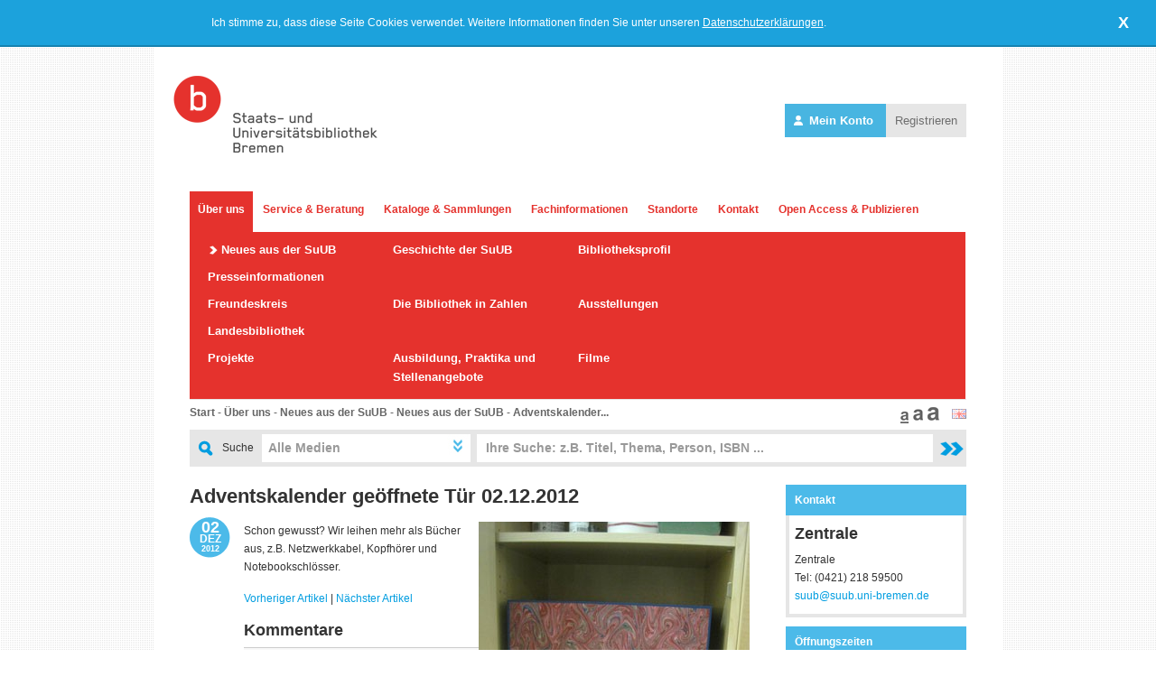

--- FILE ---
content_type: text/html; charset=UTF-8
request_url: https://suub.uni-bremen.de/ueber-uns/neues-aus-der-suub/adventskalender-geoeffnete-tuer-02-12-2012/
body_size: 25279
content:
	<!DOCTYPE html PUBLIC "-//W3C//DTD XHTML 1.0 Transitional//EN" "http://www.w3.org/TR/xhtml1/DTD/xhtml1-transitional.dtd">

<html xmlns="http://www.w3.org/1999/xhtml" lang="de">
    <head>
		<meta http-equiv="Content-Type" content="text/html; charset=utf-8" />
        <title>Adventskalender geöffnete Tür 02.12.2012 | Staats- und Universitätsbibliothek Bremen</title>

		<link href="/favicon.ico" type="image/x-icon" rel="icon"/><link href="/favicon.ico" type="image/x-icon" rel="shortcut icon"/>
		<meta name="description" content="Internetangebot der Staats- und Universitätsbibliothek Bremen, Datenbanken, Elektronische Zeitschriften, Historische digitalisierte Karten"/>
		<meta name="keywords" content="Datenbanken, Elektronische Zeitschriften, Historische digitalisierte Karten, Bücher, Bibliothek, Universität Bremen"/>
        <meta property="og:image" content="https://www.suub.uni-bremen.de/uploads/cms/images/625c383a096fefb8f86ce11c9c84973f.jpg"/>
		<meta http-equiv="cache-control" content="no-cache"/>
		<meta http-equiv="pragma" content="no-cache"/>
        <link title="E-LIB SuUB Bremen - Thematische Suche" type="application/opensearchdescription+xml" rel="search" href="https://suche.suub.uni-bremen.de/opensearch.xml" />
        <link title="E-LIB SuUB Bremen - Zeitschriften" type="application/opensearchdescription+xml" rel="search" href="https://suche.suub.uni-bremen.de/opensearch_zss.xml" />
        <link title="E-LIB SuUB Bremen - Stichwort/Autor" type="application/opensearchdescription+xml" rel="search" href="https://suche.suub.uni-bremen.de/opensearch_sa.xml" />

		
	<link rel="stylesheet" type="text/css" href="/css/print.css" media="print"/>
		<link rel="stylesheet" type="text/css" href="/css/suche/autosuggest_inquisitor.css"/>
		<link rel="stylesheet" type="text/css" href="/css/global.css?v=6"/>		<link rel="stylesheet" type="text/css" href="/css/frontend.css?v=10"/>		<link rel="stylesheet" type="text/css" href="/css/tinyMCE.css"/>
		<link href="/ueber-uns/neues-aus-der-suub/.rss" type="application/rss+xml" rel="alternate" title="Neuigkeiten aus der SuUB"/>
<link href="/ueber-uns/neues-aus-der-suub/rss/1.rss" type="application/rss+xml" rel="alternate" title="Neuigkeiten aus der SuUB - Allgemein"/>
<link href="/ueber-uns/neues-aus-der-suub/rss/2.rss" type="application/rss+xml" rel="alternate" title="Neuigkeiten aus der SuUB - Austellungen"/>
<link href="/ueber-uns/neues-aus-der-suub/rss/12.rss" type="application/rss+xml" rel="alternate" title="Neuigkeiten aus der SuUB - Suchen und Finden"/>
<link href="/ueber-uns/neues-aus-der-suub/rss/6.rss" type="application/rss+xml" rel="alternate" title="Neuigkeiten aus der SuUB - Elektronische Medien"/>
<link href="/ueber-uns/neues-aus-der-suub/rss/7.rss" type="application/rss+xml" rel="alternate" title="Neuigkeiten aus der SuUB - Literaturverwaltung"/>
<link href="/ueber-uns/neues-aus-der-suub/rss/10.rss" type="application/rss+xml" rel="alternate" title="Neuigkeiten aus der SuUB - Teilbibliotheken"/>
<link href="/ueber-uns/neues-aus-der-suub/rss/11.rss" type="application/rss+xml" rel="alternate" title="Neuigkeiten aus der SuUB - Termine"/>
<link href="/ueber-uns/neues-aus-der-suub/rss/13.rss" type="application/rss+xml" rel="alternate" title="Neuigkeiten aus der SuUB - Freundeskreis"/>

        <!--[if lte IE 7]>
		<link rel="stylesheet" type="text/css" href="/css/global_ie.css"/>		<![endif]-->

        <cake:nocache>
			<link rel="stylesheet" type="text/css" href="/css/mac.css"/>        </cake:nocache>

        <script type="text/javascript">
			function Get_Cookie(name) {
				var start = document.cookie.indexOf(name + "=");
				var len = start + name.length + 1;
				if ((!start) && (name != document.cookie.substring(0, name.length)))
					return null;
				if (start == -1)
					return null;
				var end = document.cookie.indexOf(";", len);
				if (end == -1)
					end = document.cookie.length;
				return unescape(document.cookie.substring(len, end));
			}
			function change_parent_url(url) {
				window.parent.location.href = url;
			}
        </script>

		<script type="text/javascript" src="/js/jquery-1.4.2.min.js"></script>
		<script type="text/javascript" src="/js/jquery.tooltip.v.1.1.js"></script>
		<script type="text/javascript" src="/js/global.js?v=4"></script>
		<script type="text/javascript" src="/js/frontend.js?v=2"></script>
		<script type="text/javascript" src="/js/suche/ajax.js"></script>		<script type="text/javascript" src="/js/suche/cns-tab-view.js"></script>		<script type="text/javascript" src="/js/suche/cookie.js"></script>		<script type="text/javascript" src="/js/suche/cns-merkliste.js"></script>		<script type="text/javascript" src="/js/suche/fly-to-basket.js"></script>		<script type="text/javascript" src="/js/suche/cns-long.js"></script>		<script type="text/javascript" src="/js/suche/gbs.js"></script>        <script type="text/javascript" src="/js/jquery.cookie.js"></script>		<script type="text/javascript" src="/js/suche/bsn.AutoSuggest_2.1.3-cns.js"></script>        <script type="text/javascript" src="/js/check-cookie.js"></script>
		    </head>
    <body class="">
    
    <div class="cookie-overlay" style="display: none">
        <div class="cookie-text">
            Ich stimme zu, dass diese Seite Cookies verwendet. Weitere Informationen finden Sie unter unseren <a href="/infos/datenschutzerklaerung/">Datenschutzerklärungen</a>.
        </div>
        <a href="javascript:void(0)" onclick="acceptCookies();" class="cookie-x">
            X
        </a>
    </div>

        <cake:nocache>
			        </cake:nocache>
        <div id="wrapper">
            <div id="header">
                <div id="header_top">
                    <div id="header_top_logo"><a href="/"><img src="/img/logo.gif" alt=""/></a></div>
					
<div class="folio-loginBox">
    <a href="https://konto.suub.uni-bremen.de" target="_blank" class="folio-btn-primary">
        <svg xmlns="http://www.w3.org/2000/svg" viewBox="0 0 448 512"><!--!Font Awesome Free 6.7.2 by @fontawesome - https://fontawesome.com License - https://fontawesome.com/license/free Copyright 2024 Fonticons, Inc.--><path d="M224 256A128 128 0 1 0 224 0a128 128 0 1 0 0 256zm-45.7 48C79.8 304 0 383.8 0 482.3C0 498.7 13.3 512 29.7 512l388.6 0c16.4 0 29.7-13.3 29.7-29.7C448 383.8 368.2 304 269.7 304l-91.4 0z"/></svg>
        Mein Konto        </a>
        <a href="https://auth.suub.uni-bremen.de/realms/patrons/protocol/openid-connect/registrations?client_id=patron-service&scope=openid&response_type=code&redirect_uri=https%3A%2F%2Fkonto.suub.uni-bremen.de%2Fauth%2Fcallback" target="_blank" class="folio-btn-secondary">Registrieren</a>
</div>                </div>
                <div id="header_top_navi">
					<ul class="level_0"><li class="level_0 level_0_active"><a href="/ueber-uns/" class="level_0 level_0_active">Über uns</a></li><li class="level_0"><a href="/service-beratung/" class="level_0">Service &amp; Beratung</a></li><li class="level_0"><a href="/kataloge-sammlungen/" class="level_0">Kataloge &amp; Sammlungen</a></li><li class="level_0"><a href="/fachinformationen/" class="level_0">Fachinformationen</a></li><li class="level_0"><a href="/standorte/" class="level_0">Standorte</a></li><li class="level_0"><a href="/kontakt/" class="level_0">Kontakt</a></li><li class="level_0"><a href="/literatur-verwalten/" class="level_0">Open Access &amp; Publizieren</a></li><li class="clear"></li></ul><div class="clear"></div><ul class="level_1"><li class="level_1 level_1_active level_1_active"><a href="/ueber-uns/neues-aus-der-suub/" class="level_1 level_1_active level_1_active">Neues aus der SuUB</a></li><li class="level_1"><a href="/ueber-uns/geschichte/" class="level_1">Geschichte der SuUB</a></li><li class="level_1"><a href="/ueber-uns/bibliotheksprofil/" class="level_1">Bibliotheksprofil</a></li><li class="level_1"><a href="/ueber-uns/presseinformationen/" class="level_1">Presseinformationen</a></li><li class="clear"></li><li class="level_1"><a href="/ueber-uns/freundeskreis/" class="level_1">Freundeskreis</a></li><li class="level_1"><a href="/ueber-uns/die-bibliothek-in-zahlen/" class="level_1">Die Bibliothek in Zahlen</a></li><li class="level_1"><a href="/ueber-uns/ausstellungen/" class="level_1">Ausstellungen</a></li><li class="level_1"><a href="/ueber-uns/landesbibliothek/" class="level_1">Landesbibliothek</a></li><li class="clear"></li><li class="level_1"><a href="/ueber-uns/projekte/" class="level_1">Projekte</a></li><li class="level_1"><a href="/ueber-uns/ausbildung-und-stellenangebote/" class="level_1">Ausbildung, Praktika und Stellenangebote</a></li><li class="level_1"><a href="/ueber-uns/filme/" class="level_1">Filme</a></li><li class="clear"></li></ul><div class="clear"></div>                </div>
                <div id="header_breadcrumb"><a href="/">Start</a> - <a href="/ueber-uns/">Über uns</a> - <a href="/ueber-uns/neues-aus-der-suub/">Neues aus der SuUB</a> - <a href="/ueber-uns/neues-aus-der-suub/">Neues aus der SuUB</a> - <a href="/ueber-uns/neues-aus-der-suub/adventskalender-geoeffnete-tuer-02-12-2012/" title="Adventskalender geöffnete Tür 02.12.2012">Adventskalender...</a><cake:nocache>
    <div id="fontsize">
        <a href="/ueber-uns/neues-aus-der-suub/adventskalender-geoeffnete-tuer-02-12-2012/?fontsize=normal" title="Normale Schriftgröße"><img src="/img/fontsize_normal_active.gif" alt="Normale Schriftgröße"/></a><a href="/ueber-uns/neues-aus-der-suub/adventskalender-geoeffnete-tuer-02-12-2012/?fontsize=larger" title="Größere Schrift"><img src="/img/fontsize_larger.gif" alt="Größere Schrift"/></a><a href="/ueber-uns/neues-aus-der-suub/adventskalender-geoeffnete-tuer-02-12-2012/?fontsize=largest" title="Sehr große Schrift"><img src="/img/fontsize_largest.gif" alt="Sehr große Schrift"/></a>    </div>
</cake:nocache>

<div id="choose_lang">
    <a href="/infos/english-version/" title="Englisch"><img src="/img/flag_en.gif" alt=""/></a></div>                </div>

				<div id="header_searchbar" style="position: relative;">
    <form id="PagesDisplayForm" method="get" action="https://suche.suub.uni-bremen.de/cgi-bin/CiXbase/brewis/CiXbase_search" accept-charset="utf-8" onsubmit="bremaSearch();">
        <div style="display:none;" id="hidden-parameter">
            <input type="hidden" name="act" value="search" id="act">
            <input type="hidden" name="INDEXINFO" id="INDEXINFO" value="awCN">
            <input type="hidden" name="LAN" value="DE">
            <input type="hidden" name="ORDER" value="">
            <input type="hidden" name="IHITS" value="15">
            <input type="hidden" name="FHITS" value="15">
            <input id="PRECISION" type="hidden" name="PRECISION" value="220">
			<input type="hidden" name="RELEVANCE" value="60">
			<input id="NO_RBITS" type="hidden" name="NO_RBITS" value="">
            <input type="hidden" name="n_dtyp" value="1LZ">
            <input type="hidden" name="n_rtyp" value="ceEdX">
            <input type="hidden" name="index" value="L" id="index">
            <input type="hidden" name="XML_STYLE" id="XML_STYLE" value="/styles/cns-DE.xml">
            <input type="hidden" name="dtyp" id="dtyp" value="">
            <input type="hidden" name="mtyp" id="mtyp" value="">
            <input type="hidden" name="section" id="section" value="">
        </div><div style="float: left; padding: 12px 0px 0px 10px;">
            <img src="https://www.suub.uni-bremen.de/img/suchicon.jpg" alt="">
        </div><div style="float: left; margin: 10px 0px 0px 10px;">Suche</div>
        <div id="searchparameters" style="">
            <ul style="margin: 0px; padding: 0px;">
                <li class="currentparameter first"><a href="javascript:void(0);">Alle Medien</a></li>
                <li class="otherparameter" style="display: none;"><a href="javascript:void(0);" onclick="setSearchHintTrans('Ihre Suche: z.B. Titel, Thema, Person, ISBN ...');suche1('L','DE');">Alle Medien</a></li>
                <li class="otherparameter" style="display: none;"><a href="javascript:void(0);" onclick="setSearchHintTrans('Ihre Suche: z.B. Titel, Thema, Person, ISBN ...');suche2('L','DE');">nur Bücher</a></li>
                <li class="otherparameter" style="display: none;"><a href="javascript:void(0);" onclick="setSearchHintTrans('Ihre Suche: z.B. Titel, Thema, Person, ISBN ...');suche3('L','DE');">nur E-Books</a></li>
                <li class="otherparameter" style="display: none;"><a href="javascript:void(0);" onclick="setSearchHintTrans('Ihre Suche: z.B. Nachname, Vorname');autoren('DE');">Autoren</a></li>
                <li class="otherparameter" style="display: none;"><a href="javascript:void(0);" onclick="setSearchHintTrans('Ihre Suche: z.B. Zeitschrift für Germanistik');suche4('L','DE');">nur Zeitschriftentitel</a></li>
                <li class="otherparameter" style="display: none;"><a onclick="setSearchHintTrans('Ihre Suche: z.B. Titel, Thema, Person, ISBN ...');brema();">Digitale Sammlungen</a></li>
            </ul>
        </div><label for="PagesTerm"></label>
        <input type="hidden" id="testid" value="" style="font-size: 10px; width: 20px;" disabled="disabled">
        <div class="input text" style=""><input type="text" autocomplete="off" name="term" id="PagesTerm" maxlength="180" value="Ihre Suche: z.B. Titel, Thema, Person, ISBN ..."></div>
        <input type="hidden" name="CID" id="CID">
        <div class="submit"><input type="image" src="https://www.suub.uni-bremen.de/img/search-send.jpg" alt="Suche" title="Suche"></div></form>

    <script type="text/javascript">suche_init('L','DE');</script>

    <div style="clear: both;"></div>
</div>

<script type="text/javascript">
    function setSearchHintTrans(text) {
        var searchhints = [ 'Ihre Suche: z.B. Titel, Thema, Person, ISBN ...',
            'Ihre Suche: z.B. Nachname, Vorname',
            'Ihre Suche: z.B. Zeitschrift für Germanistik' ];

        if (jQuery.inArray( $('#PagesTerm').val(), searchhints ) >= 0 || $('#PagesTerm').val() == '') {
            $('#PagesTerm').val(text);
        }
    }

    $(document).ready(function(){
        // SuchDropDown
        $(".otherparameter").hide('fast');
        var searchhints = [ 'Ihre Suche: z.B. Titel, Thema, Person, ISBN ...',
            'Ihre Suche: z.B. Nachname, Vorname',
            'Ihre Suche: z.B. Zeitschrift für Germanistik' ];
        $("#PagesTerm").click(function(){
            if (jQuery.inArray( $(this).val(), searchhints ) >= 0) {
                $(this).val("");
            }
        });
    });
</script>

            </div>
						<div id="body">
				<div id="body_left" class="body_left">
					<cake:nocache>
												                    </cake:nocache>

											<h1>Adventskalender geöffnete Tür 02.12.2012</h1>
						
					<script type="text/javascript" src="/js/jquery.metadata.js"></script><script type="text/javascript" src="/js/jquery.validate.min.js"></script>
<div class="blogposts_view">

	<div class="blogposts_item_meta">
		<div class="blogposts_item_meta_date">
			<div class="day">02</div>
			<div class="month">DEZ</div>
			<div class="year">2012</div>
		</div>
    </div>

	<div class="blogposts_view_text">
		<p><img style="float: right; padding: 0px 0px 10px 10px;" src="/uploads/cms/images/Adventskalender2012/02_offen.jpg" alt="" />Schon gewusst? Wir leihen mehr als B&uuml;cher aus, z.B. Netzwerkkabel, Kopfh&ouml;rer und Notebookschl&ouml;sser.</p>	</div>
	<div class="blogposts_view_neighbours">
		<a href="/ueber-uns/neues-aus-der-suub/adventskalender-geschlossene-tuer-02-12-2012/">Vorheriger Artikel</a> | <a href="/ueber-uns/neues-aus-der-suub/adventskalender-geschlossene-tuer-03-12-2012/">Nächster Artikel</a>	</div>
	<div class="blogpost_view_comments">
		<h2><a name="comments">Kommentare</a></h2>
		<div class="comments_container">
			<div class="comments_item comments_noitems">
			<div class="comments_item_text">
			Noch kein Kommentar vorhanden.		</div>
	</div>
	</div>	</div>
	<div class="clear"></div>

	<div class="comments_form contact_forms">
		<strong>Kommentar schreiben</strong>
		<form action="/blogposts/add/" id="BlogpostcommentAddForm" method="post" accept-charset="utf-8"><div style="display:none;"><input type="hidden" name="_method" value="POST"/></div><div class="input required required"><label for="BlogpostcommentName">Name</label><input name="data[Blogpostcomment][name]" class="required" maxlength="60" minlength="1" type="text" id="BlogpostcommentName" required="required"/></div><div class="input required required"><label for="BlogpostcommentEmail">Ihre E-Mail-Adresse <span class="label_hint">(wird nicht veröffentlicht)</span></label><input name="data[Blogpostcomment][email]" class="required" email="true" maxlength="255" type="email" id="BlogpostcommentEmail" required="required"/></div><div class="input required required"><label for="BlogpostcommentText">Ihr Kommentar</label><textarea name="data[Blogpostcomment][text]" class="required" maxlength="1000" minlength="1" cols="30" rows="6" id="BlogpostcommentText" required="required"></textarea></div><div class="clear"></div><p></p><div class="input"><input type="hidden" name="data[Form][legal]" id="FormLegal_" value="0"/><input type="checkbox" name="data[Form][legal]" required="required" value="Ja" style="width:5%;margin:3px 5px 0 0;" id="FormLegal"/><label for="FormLegal"></label>Die <a target="_blank" href="https://www.suub.uni-bremen.de/infos/datenschutzerklaerung/">Datenschutzerklärung</a> habe ich zur Kenntnis genommen und bin damit einverstanden, dass die von mir angegebenen Daten elektronisch erhoben und gespeichert werden. Meine Daten werden dabei nur streng zweckgebunden zur Bearbeitung und Beantwortung meiner Anfrage benutzt. Mit dem Absenden des Kontaktformulars erkläre ich mich mit der Verarbeitung einverstanden.</div><div class="submit"><input type="submit" value="Kommentar speichern"/></div><input type="hidden" name="data[Blogpost][id]" value="208" id="BlogpostId"/></form>	</div>
</div>

<script type="text/javascript">
	// Validation
	$.metadata.setType("attr", "validate");
	$(document).ready(function(){
		$("#BlogpostcommentAddForm").validate();
	});
	jQuery.validator.messages.required = "Dieses Feld muss ausgefüllt werden";
	jQuery.validator.messages.minlength = jQuery.format("Sie müssen mindestens {0} Zeichen eingeben!");
	jQuery.validator.messages.maxlength = jQuery.format("Bitte geben Sie nicht mehr als {0} Zeichen ein!");
	jQuery.validator.messages.max = jQuery.format("Bitte geben Sie eine Zahl gleich oder kleiner als {0} ein.");
	jQuery.validator.messages.min = jQuery.format("Bitte geben Sie eine Zahl gleich oder größer als {0} ein.");
	jQuery.validator.messages.min = jQuery.format("Bitte geben Sie eine Zahl ein.");
	jQuery.validator.messages.email = jQuery.format("Bitte geben Sie eine gültige E-Mail Adresse ein.");
</script>				</div>
				<div id="body_right">
					<div id="teaser_794"    class="teaser teaser_default contact_person">
    <div class="teaser_default_head">Kontakt</div>

    <div class="teaser_default_body">
        <div class="sidebaritem_id" style="display:none;">794</div>
        <div class="teaser_default_body_content"><h2>Zentrale</h2> Zentrale<br/>Tel: (0421) 218 59500<br/><a href="/kontakt-zur-suub/allgemein/4/">suub@suub.uni-bremen.de</a>
					</div>    </div>
</div><div id="teaser_2170" class="teaser open_times">
    <div class="teaser_default_head">Öffnungszeiten</div>
    <div class="teaser_default_body">
        <div class="sidebaritem_id" style="display:none;">2170</div>
                <div class="teaser_default_body_title">Zentrale</div>
        <div class="teaser_default_body_content special_opentimes">
            <strong>Bibliothekstraße 9<br />
28359 Bremen</strong>
        </div>
        <div class="teaser_default_body_content special_opentimes"><h4 class="special_opentimes">Geänderte Öffnungszeiten:</h4><div>11.1.- 22.2.: So 10 - 20 Uhr als Lernraum geöffnet.</div></div><div class="teaser_default_body_content">Mo - Fr 8 - 22 Uhr<br />
Sa 10 - 20 Uhr<br />
So 10 - 18 Uhr (als Lernraum, keine Services)</div><div class="teaser_default_link"><a href="/service-beratung/oeffnungszeiten/">Alle Öffnungszeiten<img src="/img/pfeil-rechts.png" class="pfeilrechts" alt=""/></a></div>    </div>
</div><div id="teaser_847" class="teaser teaser_default text">
	<div class="teaser_default_head">Folgen Sie der SuUB im sozialen Netz!</div>
	<div class="teaser_default_body">
		<div class="teaser_default_body_content">
			<p><a title="SuUB in facebook" href="https://www.facebook.com/bibliothek.bremen" target="_blank"> <img src="/uploads/cms/images/Web20/facebook_1.jpg" alt="" /> &nbsp;&nbsp; </a><a title="SuUb bei Instagramm" href="https://www.instagram.com/suub_bremen" target="_blank1"><img src="/app/webroot/uploads/cms/images/Teaser/instagram22.jpg" alt="" width="80" height="31" /></a>&nbsp; <a title="SuUb in youtube" href="https://www.youtube.com/user/SuUBBremen" target="_blank2"> <img src="/app/webroot/uploads/cms/images/Teaser/youtube22.jpg" alt="" width="80" height="30" /> </a></p>		</div>
		<div class="clear"></div>
	</div>
</div><div id="teaser_2348" class="teaser teaser_default text">
	<div class="teaser_default_head">Download Flyer: Open Access Publizieren in Bremen</div>
	<div class="teaser_default_body">
		<div class="teaser_default_body_content">
			<p><a title="Open_Access_Publizieren_in_Bremen.pdf" href="/uploads/cms/files/Open_Access_Publizieren_in_Bremen.pdf" target="_blank"><img src="/app/webroot/uploads/cms/images/Teaser/oa-many.jpg" alt="" width="180" height="123" /></a></p>		</div>
		<div class="clear"></div>
	</div>
</div>				</div>
				<div class="clear"></div>
			</div>

			<div id="footer">
				<div id="footer_top">
					<div class="left">
						&copy; Copyright<br />Staats- und Universitätsbibliothek Bremen					</div>
					<div class="right">
						<div>
							<a href="/ueber-uns/leichte-sprache/" title="Leichte Sprache">Leichte Sprache</a>							<a href="/sitemap/" title="Sitemap">Sitemap</a>							<a href="/infos/impressum/" title="Impressum">Impressum</a>							<a href="/infos/datenschutzerklaerung/" title="Datenschutz">Datenschutz</a>							<!-- <a href="/kontakt/" title="Kontakt">Kontakt</a> -->
							<a href="https://www.suub.uni-bremen.de/uploads/cms/files/Benutzungsordnung.pdf" title="Benutzungsordnung">Benutzungsordnung</a>							<a href="/infos/a-z/" title="A-Z">A-Z</a>							<a href="https://www.uni-bremen.de/notfall.html" title="Notfall">Notfall</a>                        </div>

                        <div class="icons">
                            <div class="rss_icon">
								<a href="/ueber-uns/neues-aus-der-suub/.rss" title="RSS Feed"><img src="/img/icons/rss_big.gif" alt=""/></a>                            </div>
							<!-- <a href="http://www.facebook.com/bibliothek.bremen" class="icon" target="_blank" title="Seite über Facebook empfehlen" rel="noreferrer"><img src="/img/icons/facebook.gif" alt=""/></a>							<a href="http://twitter.com/elibbremen" class="icon" target="_blank" title="Seite bei Twitter veröffentlichen"><img src="/img/icons/twitter.gif" alt=""/></a> -->
                        </div>
                    </div>
                    <div class="clear"></div>
                </div>
                <div id="footer_bottom">
					<a href="http://www.uni-bremen.de" class="first" title="Uni Bremen"><img src="/img/logo_uni-bremen.gif" alt=""/></a>					<a href="https://elearning.uni-bremen.de" title="Stud.IP Uni Bremen"><img src="/img/logo_studip.gif" alt=""/></a>					<a href="https://www.aulis.hs-bremen.de/" title="Aulis"><img src="/img/logo_aulis.gif" alt=""/></a>					<a href="http://www.hfk-bremen.de" title="Hochschule für Künste Bremen"><img src="/img/logo_hfk.gif" alt=""/></a>					<a href="http://www.hs-bremen.de" title="Hochschule Bremen"><img src="/img/logo_hochschule.gif" alt=""/></a>					<a href="http://www.hs-bremerhaven.de/" title="Hochschule Bremenhaven"><img src="/img/logo_hochschule-brhv.gif" alt=""/></a>				</div>
			</div>
		</div>

		<script>
			$(function() {
				$('#PagesTerm').click(function() {
					$(this).toggleClass('active');
				});
			});
		</script>

				
		<!-- Matomo -->
		<script type="text/javascript">
		var _paq = window._paq = window._paq || [];
		/* tracker methods like "setCustomDimension" should be called before "trackPageView" */
		_paq.push(['trackPageView']);
		_paq.push(['enableLinkTracking']);
		(function() {
			var u="https://s.suub.uni-bremen.de/";
			// Prüfe, ob Dark Mode aktiv ist
			const isDarkMode = window.matchMedia && window.matchMedia('(prefers-color-scheme: dark)').matches;

			// Setze die Custom Dimension in Matomo
			_paq.push(['setCustomDimension', 1, isDarkMode ? 'Dark' : 'Light']);
			_paq.push(['setTrackerUrl', u+'matomo.php']);
			_paq.push(['setSiteId', '4']);
			var d=document, g=d.createElement('script'), s=d.getElementsByTagName('script')[0];
			g.type='text/javascript'; g.async=true; g.defer=true; g.src=u+'matomo.js'; s.parentNode.insertBefore(g,s);
		})();
		</script>
		<noscript><p><img src="https://s.suub.uni-bremen.de/matomo.php?idsite=4&amp;rec=1" style="border:0;" alt="" /></p></noscript>
		<!-- End Matomo Code -->
		
    </body>
</html>


--- FILE ---
content_type: text/css
request_url: https://suub.uni-bremen.de/css/global.css?v=6
body_size: 1391
content:
/**
 * FORM
 */
form {
	clear: both;
	padding: 0;
}
fieldset {
	border: 1px solid #ccc;
	margin-bottom: 1em;
	padding: 16px 20px;
}
fieldset legend {
	background:#fff;
	color: #e32;
	font-size: 160%;
	font-weight: bold;
}
fieldset fieldset {
	margin-top: 0px;
	margin-bottom: 20px;
	padding: 16px 10px;
}
fieldset fieldset legend {
	font-size: 120%;
	font-weight: normal;
}
fieldset fieldset div {
	clear: left;
	margin: 0 20px;
}
form div {
	margin-bottom: 5px;
	padding: 0;
	vertical-align: text-top;
}
form .input {
	color: #444;
}
form .required {
	/*font-weight: bold;*/
}
form .required label:after {
	color: #e32;
	content: '*';
	display:inline;
}
form div.submit {
	border: 0;
	clear: both;
	margin-top: 10px;
}
form div.submit_right {
	text-align: right;
}
form div.float_submit_right {
	float: right;
	display: inline;
	margin-right: 10px;
}
label {
	display: block;
	font-size: 110%;
	margin-bottom:3px;
}
.label_hint {
	font-size: 11px;
	color: #aaa;
}
input, textarea {
	clear: both;
	font-family: "Arial", "verdana", sans-serif;
	padding: 3px;
	width: 98%;
}
select {
	clear: both;
	font-size: 120%;
	vertical-align: text-bottom;
}
select[multiple=multiple] {
	width: 100%;
}
option {
	/* font-size: 120%; */
	padding: 0 3px;
}
input[type=checkbox] {
	clear: left;
	float: left;
	margin: 0px 6px 7px 2px;
	width: auto;
}
div.checkbox label {
	display: inline;
}
input[type=radio] {
	float:left;
	width:auto;
	margin: 0 3px 7px 0;
}
div.radio label {
	margin: 0 0 6px 20px;
}
form .submit button,
input[type=submit] {
	display: inline;
	font-size: 110%;
	width: auto;
}

form .submit button,
input[type=submit],
div.actions ul li a,
td.actions a {
	font-weight:normal;
	padding: 0px 6px;
	background:#e6e49f;
	background: -webkit-gradient(linear, left top, left bottom, from(#f1f1d4), to(#e6e49f));
	background-image: -moz-linear-gradient(top, #f1f1d4, #e6e49f);
	color:#333;
	border:1px solid #aaac62;
	-webkit-border-radius:8px;
	-moz-border-radius:8px;
	border-radius:8px;
	text-decoration:none;
	text-shadow: #fff 0px 1px 0px;
	min-width: 0;
}
form .submit button:hover,
input[type=submit]:hover,
div.actions ul li a:hover,
td.actions a:hover {
	background: #f0f09a;
	background: -webkit-gradient(linear, left top, left bottom, from(#f7f7e1), to(#eeeca9));
}

div.error-message { color:red; margin-left: 10px; }

input.error { border: 1px solid #e5322d; background: #ffeeee; }
select.error { border: 1px solid #e5322d; background: #ffeeee; }
input.form-error { border: 1px solid #e5322d; background: #ffeeee; }
textarea.error { border: 1px solid #e5322d; background: #ffeeee; }
textarea.form-error { border: 1px solid #e5322d; background: #ffeeee; }
label.error { color: #e5322d; }
#validation_info { text-align: center; border: 2px solid #e5322d; display: none; font-size: 14px; width: 500px; margin: auto; font-weight: bold; color: #e5322d; }

/**
 * FLASH MESSAGES
 */
#authMessage,
#flashMessage {	text-align: center; line-height: 20px; margin: 0px 0px 15px 0px;	padding: 6px 10px 5px 10px; }

.success_message { background-color: #EEFFEE; border:1px solid #009900; color: #006600; }
.failure_message { border: 1px solid #cc3333; background: #FFFAFA; color: #cc3333; }
.failure_message h3 { color: #cc3333; }

.general_message,
.message { background-color: #FFFFCC; border: 1px solid #AAAAAA; color: #555555; }


/**
 * UI DIALOG
 */
.ui-dialog {
	background-color: #eee;
	padding: 3px;
	-webkit-border-radius:4px;
	-moz-border-radius:4px;
	border-radius:4px;
	border: 2px solid #aaa;
}
.ui-dialog-titlebar {
	font-weight: bold;
	padding: 2px 2px 2px 5px;
	background-color: #FFE7A1;
	-webkit-border-radius:2px;
	-moz-border-radius:2px;
	border-radius:2px;
	border: 1px solid #FFBD69;
}
.ui-dialog-titlebar-close {
	font-weight: normal;
	position: absolute;
	right: 5px;
	top: 0;
}
.ui-dialog-titlebar-close {
	font-size: 11px;
	color: #999;
}
.ui-dialog-content {
	padding: 5px;
}
/** Ende UI Dialog **/


/**
 * PAGINATING
 **/
.paginate { margin: 15px 0px 10px 0px; }
.paginate a { padding: 4px 8px; background: #EEE; color: #333; }
.paginate a:hover,
.paginate .current { padding: 4px 8px; color: #FFF; background: #E5322D; text-decoration: none; }

--- FILE ---
content_type: text/css
request_url: https://suub.uni-bremen.de/css/print.css
body_size: 1618
content:
body {  margin:1cm; width: 100%;
      background:#fff url("http://www.suub.uni-bremen.de/bilder/hghell.gif"); 
	  background-attachment:fixed;
      font-family:Arial, Helvetica, sans-serif; 
	  color:#003366; 
	  font-size:9pt; 
	  font-weight:normal;      }
h1 {  font-family:Arial, Helvetica, sans-serif; color:#003366; font-size:12pt; text-align: left; font-weight: bold; color:#003366; margin-top:0px;}
h2 {  font-family:Arial, Helvetica, sans-serif; font-size:10pt; font-weight:bold; color:#666666;;margin-top:0px;}
h3 {  font-family:Arial, Helvetica, sans-serif; font-size:11pt; font-weight:bold; color:#003366; text-align: left;margin-top:0px;}
li {  font-family:Arial,Helvetica,sans-serif; font-size:10pt; font-weight:normal; color:#003366;}
tr {  font-family: Arial, Helvetica, sans-serif; font-size: 9pt; font-weight: normal; color: #003366; text-align: left; vertical-align: top;}
td {  padding:2px; font-family: Arial, Helvetica, sans-serif; font-size: 9pt; font-weight: normal; color: #003366; text-align: left; vertical-align: top;}
td.left {background: #EEEEEE; border: 0px; width: 100px;}
td.right {border: 0px; width: 500px; text-align:left;}
th {  font-family: Arial, Helvetica, sans-serif; font-size: 9pt; font-weight: bold; color: #003366; text-align: left; vertical-align: top}
strong {  font-family: Arial, Helvetica, sans-serif; font-size: 10pt; font-weight: bold; color: #FF3333}
ul {  font-family:Arial,Helvetica,sans-serif; font-size:9pt; font-weight:normal; color:#003366; list-style-type:disc;margin-top: 0px;margin-bottom: 0px;}
ol {  font-family:Arial,Helvetica,sans-serif; font-size:9pt; font-weight:normal; color:#003366; }
input {vertical-align: bottom;}

av {  font-weight: normal; text-decoration: underline;}
a:link { COLOR:#0066CC; text-decoration:none; }
a:visited { color:#CC33CC; text-decoration:none; }
a:hover {text-decoration:underline; color: #003366; }
.point {vertical-align:10px; font-size:50pt}
.permanent:visited {color:#0066CC;}
a.titlelink {COLOR:#003366; font-weight: bold; text-decoration:none; }


p {  font-family:Arial,Helvetica,sans-serif; line-height:120%; font-size:9pt; font-weight:normal; color:#003366}
.print {  font-family:Arial, Helvetica, sans-serif; font-size:12pt; text-align: left; font-weight: bold; color:#003366; margin-top:0px;display:block;}
.stitle  {font-size: 9pt; 
		   background:#eeeeee;
           text-indent: 0px; 
		   line-height:120%;
		   padding: 5px 5px 5px 10px;
		   width: 650px;
		   border-left:1px solid #919b9c;
		   border-right:1px solid #919b9c;
		   border-top:1px solid #919b9c;
		   border-bottom:1px solid #919b9c;
		   display:table;
		   float: none;
		   }

div.table	{
		width: 660px;
		display: table;
		margin: 0px 0px 10px 0px;
		float: none;
		}


p.ausgabe  {
            top: 10px;
            font-size: 9pt;
            text-align:right;
			float: none;  }

p.titles_1   {
		font-size: 9pt; 
		color: #aaaaaa; 
		float: none;}
.ergebnismenge_links {
		float: none;
		width: 580px;
		display:table-cell;
		overflow: hidden;
		}

p.cloud {font-family:Arial,Helvetica,sans-serif;
		 line-height:130%;
		 font-size:9pt;
		 font-weight:normal;
         color:#003366;
		 float: none;}
.Tag	{
		font-size:12pt;
		font-weight:bold;
		color:#ff3333;
		margin-top: -5px;
		margin-bottom: -5px;
		display:inline;
		float: none;
		}

p.bos  {font-size: 9pt;
		background:#eeeeee;
		line-height:100%;
		margin-bottom: -5px;
		margin-left:50px;
		text-indent: -50px;
		float: none;
		}
.bookcover
	{
	width: 44px;
	height: 60px;
	left: -10;
	position: relative;
	top: -30px;
	z-index: 99;
		float: none;
	}

.ddleft { color:#003366;font-size:9pt; font-family:Arial,sans-serif; width:90px; border:4px solid #ddd; 
		float: none;}

.left {
		float: none;
		width: 40px;
		border: 0px;
		display:table-cell;
		}
.content {
		float: none;
		width: 560px;
		display:table-cell;
		overflow: hidden;
		 margin: 0px 0px 0px 0px;
		}
.contentlong{
		float: none;
		width: 500px;
		display:table-cell;
		overflow: hidden;
		 margin: 0px 0px 0px 0px;
		}


.clear{
	clear:both;
		float: none;
}

.product_container{	/* Div for each product */
	width:190px;
	margin-right:15px;
	float:none;
	margin-top:3px;
	padding:2px;
	font-weight:bold;
}

.sliding_product img{	/* Float product images */
	float:none;
	margin:2px;
}
img{	/* No image borders */
	border:0px;
		float: none;
}

.rss {
	position: relative;
	text-align: right;
		float: none;
}

.speichern{
	margin-right: 3px;
	border: 0px;
		float: none;
}

.symbol {
	margin-top:3px;
	border: 0px;
	text-align: left;
		float: none;
}

.klein { font-size:8pt; text-align:left;}
.klein2 { font-size:10pt; font-weight:bold; text-align:left; color:#0066cc;}
.klein3 { font-size:13pt; font-weight:bold; text-align:left; color:#003366;}

.fussnote {  font-family:Arial,Helvetica,sans-serif; line-height:100%; font-size:8pt; color:#003366; text-align:left}
.signatur
		{
		height: 100px;
		float: none;
		display: block;
		} 

#suche {
        top: 20px;
        left:20px;
		width: 650px;
		float: none; 
        }

#ergebnis {
        top: 10px;
        left: 0px;
		width: 650px;
        margin-bottom:100px;
		float: none;
        }
.content-notprint, .dhtmlgoodies_tabPane, .dhtmlgoodies_aTab, .dhtmlgoodies_tabPane DIV, .dhtmlgoodies_tabPane .tabActive, .dhtmlgoodies_tabPane .tabInactive, .dhtmlgoodies_tabPane .inactiveTabOver, .dhtmlgoodies_tabPane span, .dhtmlgoodies_tabPane .tabActive span, .dhtmlgoodies_tabPane img , .notprint, .rechtsopac3, .right, .sheader, .ergebnismenge_rechts, div.menushort, div.menulong, form, #ergebnismenge, #header, #titel, #profileft, #proficenter, #profiright, #sidebar, #themen, #ddown, #buecherregal, #viewerCanvas, history {display:none; position: absolute; left: -9000px}


--- FILE ---
content_type: application/javascript
request_url: https://suub.uni-bremen.de/js/suche/cns-tab-view.js
body_size: 3719
content:
	/************************************************************************************************************
	(C) www.dhtmlgoodies.com, October 2005
	
	This is a script from www.dhtmlgoodies.com. You will find this and a lot of other scripts at our website.	
	
	Terms of use:
	You are free to use this script as long as the copyright message is kept intact. However, you may not
	redistribute, sell or repost it without our permission.
	
	Updated:
		
		March, 14th, 2006 - Create new tabs dynamically
		March, 15th, 2006 - Dynamically delete a tab
		
	Thank you!
	
	www.dhtmlgoodies.com
	Alf Magne Kalleland
	
	************************************************************************************************************/		
	var textPadding = 3; // Padding at the left of tab text - bigger value gives you wider tabs
	var strictDocType = true; 
	var tabView_maxNumberOfTabs = 6;	// Maximum number of tabs
	
	/* Don't change anything below here */
	var dhtmlgoodies_tabObj = new Array();
	var activeTabIndex = new Array();
	var MSIE = navigator.userAgent.indexOf('MSIE')>=0?true:false;
	
	var regExp = new RegExp(".*MSIE ([0-9]\.[0-9]).*","g");
	var navigatorVersion = navigator.userAgent.replace(regExp,'$1');
	
	var ajaxObjects = new Array();
	var tabView_countTabs = new Array();
	var tabViewHeight = new Array();
	var tabDivCounter = 0;
	var closeImageHeight = 13;	// Pixel height of close buttons
	var closeImageWidth = 20;	// Pixel height of close buttons
	
	
	function setPadding(obj,padding){
		var span = obj.getElementsByTagName('SPAN')[0];
		span.style.paddingLeft = padding + 'px';	
		span.style.paddingRight = padding + 'px';	
	}
	function showTab(parentId,tabIndex)
	{
		var parentId_div = parentId + "_";
		if(!document.getElementById('tabView' + parentId_div + tabIndex)){
			return;
		}
		if(activeTabIndex[parentId]>=0){
			if(activeTabIndex[parentId]==tabIndex){
				return;
			}
	
			var obj = document.getElementById('tabTab'+parentId_div + activeTabIndex[parentId]);
			
			obj.className='tabInactive';
			var img = obj.getElementsByTagName('IMG')[0];
			if(img.src.indexOf('tab_')==-1)img = obj.getElementsByTagName('IMG')[1];
			img.src = '/images/tab_right_inactive.gif';
			document.getElementById('tabView' + parentId_div + activeTabIndex[parentId]).style.display='none';
		}
		
		var thisObj = document.getElementById('tabTab'+ parentId_div +tabIndex);	
			
		thisObj.className='tabActive';
		var img = thisObj.getElementsByTagName('IMG')[0];
		if(img.src.indexOf('tab_')==-1)img = thisObj.getElementsByTagName('IMG')[1];
		img.src = '/images/tab_right_active.gif';
		
		document.getElementById('tabView' + parentId_div + tabIndex).style.display='block';
		activeTabIndex[parentId] = tabIndex;
		

		var parentObj = thisObj.parentNode;
		var aTab = parentObj.getElementsByTagName('DIV')[0];
		countObjects = 0;
		var startPos = 2;
		var previousObjectActive = false;
		while(aTab){
			if(aTab.tagName=='DIV'){
				if(previousObjectActive){
					previousObjectActive = false;
					startPos-=2;
				}
				if(aTab==thisObj){
					startPos-=2;
					previousObjectActive=true;
					setPadding(aTab,textPadding+1);
				}else{
					setPadding(aTab,textPadding);
				}
				
				aTab.style.left = startPos + 'px';
				countObjects++;
				startPos+=2;
			}			
			aTab = aTab.nextSibling;
		}
		
		return;
	}
	
	function tabClick()
	{
		var idArray = this.id.split('_');		
		showTab(this.parentNode.parentNode.id,idArray[idArray.length-1].replace(/[^0-9]/gi,''));
		
	}
	
	function rolloverTab()
	{
		if(this.className.indexOf('tabInactive')>=0){
			this.className='inactiveTabOver';
			var img = this.getElementsByTagName('IMG')[0];
			if(img.src.indexOf('tab_')<=0)img = this.getElementsByTagName('IMG')[1];
			img.src = '/images/tab_right_over.gif';
		}
		
	}
	function rolloutTab()
	{
		if(this.className ==  'inactiveTabOver'){
			this.className='tabInactive';
			var img = this.getElementsByTagName('IMG')[0];
			if(img.src.indexOf('tab_')<=0)img = this.getElementsByTagName('IMG')[1];
			img.src = '/images/tab_right_inactive.gif';
		}
		
	}
	
	function hoverTabViewCloseButton()
	{
		this.src = this.src.replace('/images/close.gif','/images/close_over.gif');
	}
	
	function stopHoverTabViewCloseButton()
	{
		this.src = this.src.replace('/images/close_over.gif','/images/close.gif');
	}
	
	function initTabs(mainContainerID,tabTitles,activeTab,width,height,closeButtonArray,additionalTab)
	{
		if(!closeButtonArray)closeButtonArray = new Array();
		
		if(!additionalTab || additionalTab=='undefined'){			
			dhtmlgoodies_tabObj[mainContainerID] = document.getElementById(mainContainerID);
			width = width + '';
			if(width.indexOf('%')<0)width= width + 'px';
			dhtmlgoodies_tabObj[mainContainerID].style.width = width;
						
			height = height + '';
			if(height.length>0){
				if(height.indexOf('%')<0)height= height + 'px';
				dhtmlgoodies_tabObj[mainContainerID].style.height = height;
			}
			

			tabViewHeight[mainContainerID] = height;
			
			var tabDiv = document.createElement('DIV');		
			var firstDiv = dhtmlgoodies_tabObj[mainContainerID].getElementsByTagName('DIV')[0];	
			
			dhtmlgoodies_tabObj[mainContainerID].insertBefore(tabDiv,firstDiv);	
			tabDiv.className = 'dhtmlgoodies_tabPane';			
			tabView_countTabs[mainContainerID] = 0;

		}else{
			var tabDiv = dhtmlgoodies_tabObj[mainContainerID].getElementsByTagName('DIV')[0];
			var firstDiv = dhtmlgoodies_tabObj[mainContainerID].getElementsByTagName('DIV')[1];
			height = tabViewHeight[mainContainerID];
			activeTab = tabView_countTabs[mainContainerID];		
	
			
		}
		
		
		
		for(var no=0;no<tabTitles.length;no++){
			var aTab = document.createElement('DIV');
			aTab.id = 'tabTab' + mainContainerID + "_" +  (no + tabView_countTabs[mainContainerID]);
			aTab.onmouseover = rolloverTab;
			aTab.onmouseout = rolloutTab;
			if(closeButtonArray[no]){
				if(!tabTitles[no].indexOf('Hilfe zur'))
					{
					aTab.title = "FAQ";
					aTab.alt = "FAQ";
					aTab.onclick = function() { url('https://www.suub.uni-bremen.de/infos/hilfe-zur-suche/','notopen') };
					}
				if(!tabTitles[no].indexOf('Search help'))
				{
				aTab.title = "FAQ";
				aTab.alt = "FAQ";
				aTab.onclick = function() { url('https://www.suub.uni-bremen.de/home-english/info-en/search-help-faq/','notopen') };
				}
			if(!tabTitles[no].indexOf('Bibliothekskonto')||!tabTitles[no].indexOf('My account'))
					{
					aTab.title = unescape('B%FCcher verl%E4ngern / Renewals');
					aTab.alt = unescape('B%FCcher verl%E4ngern / Renewals');
					aTab.onclick = function() { url('http://katalog.suub.uni-bremen.de/loan/DB=1/LNG=DU/USERINFO_LOGIN?','open') };
					}
				}else{
				aTab.onclick = tabClick;
			}
			aTab.className='tabInactive';
			tabDiv.appendChild(aTab);
			var span = document.createElement('SPAN');
			span.id = 'spantitle' + no;
			span.innerHTML = tabTitles[no];
			span.style.position = 'relative';
			aTab.appendChild(span);
			var merkliste = document.createElement('SPAN');
			merkliste.id = 'title' + no;
			merkliste.style.display = 'none';
			merkliste.innerHTML = '';
			aTab.appendChild(merkliste);
			
			if(closeButtonArray[no] && !tabTitles[no].indexOf('Home')){
				var closeButton = document.createElement('IMG');
				closeButton.src = '/images/elib-suche-ico.jpg';
				closeButton.height = closeImageHeight + 'px';
				closeButton.width = closeImageHeight + 'px';
				closeButton.setAttribute('height',closeImageHeight);
				closeButton.setAttribute('width',closeImageHeight);
				closeButton.style.position='absolute';
				closeButton.style.top = '6px';
				closeButton.style.right = '0px';
				closeButton.onmouseover = hoverTabViewCloseButton;
				closeButton.onmouseout = stopHoverTabViewCloseButton;
				
				span.innerHTML = span.innerHTML + '&nbsp;&nbsp;&nbsp;&nbsp;&nbsp;&nbsp;';	
				
				var deleteTxt = span.innerHTML+'';

				//closeButton.onclick = function(){ deleteTab(this.parentNode.innerHTML) };
				closeButton.onclick = function() { url('http://elib.suub.uni-bremen.de') };
				span.appendChild(closeButton);
			}
			
			var img = document.createElement('IMG');
			img.valign = 'bottom';
			img.src = '/images/tab_right_inactive.gif';
			// IE5.X FIX
			if((navigatorVersion && navigatorVersion<6) || (MSIE && !strictDocType)){
				img.style.styleFloat = 'none';
				img.style.position = 'relative';	
				img.style.top = '4px'
				span.style.paddingTop = '4px';
				aTab.style.cursor = 'hand';
			}	// End IE5.x FIX
			aTab.appendChild(img);
		}

		var tabs = dhtmlgoodies_tabObj[mainContainerID].getElementsByTagName('DIV');
		var divCounter = 0;
		for(var no=0;no<tabs.length;no++){
			if(tabs[no].className=='dhtmlgoodies_aTab' && tabs[no].parentNode.id == mainContainerID){
				if(height.length>0)tabs[no].style.height = height;
				tabs[no].style.display='none';
				tabs[no].id = 'tabView' + mainContainerID + "_" + divCounter;
				divCounter++;
			}			
		}	
		tabView_countTabs[mainContainerID] = tabView_countTabs[mainContainerID] + tabTitles.length;	
		showTab(mainContainerID,activeTab);

		return activeTab;
	}	
	
	function showAjaxTabContent(ajaxIndex,parentId,tabId)
	{
		var obj = document.getElementById('tabView'+parentId + '_' + tabId);
		obj.innerHTML = ajaxObjects[ajaxIndex].response;		
	}
	
	function resetTabIds(parentId)
	{
		var tabTitleCounter = 0;
		var tabContentCounter = 0;
		
		
		var divs = dhtmlgoodies_tabObj[parentId].getElementsByTagName('DIV');

		
		for(var no=0;no<divs.length;no++){
			if(divs[no].className=='dhtmlgoodies_aTab'){
				divs[no].id = 'tabView' + parentId + '_' + tabTitleCounter;
				tabTitleCounter++;
			}
			if(divs[no].id.indexOf('tabTab')>=0){
				divs[no].id = 'tabTab' + parentId + '_' + tabContentCounter;	
				tabContentCounter++;
			}	
			
				
		}
	
		tabView_countTabs[parentId] = tabContentCounter;
	}
	
	
	function createNewTab(parentId,tabTitle,tabContent,tabContentUrl,closeButton)
	{
		if(tabView_countTabs[parentId]>=tabView_maxNumberOfTabs)return;	// Maximum number of tabs reached - return
		var div = document.createElement('DIV');
		div.className = 'dhtmlgoodies_aTab';
		dhtmlgoodies_tabObj[parentId].appendChild(div);		

		var tabId = initTabs(parentId,Array(tabTitle),2,'','',Array(closeButton),true);
		if(tabContent)div.innerHTML = tabContent;
		if(tabContentUrl){		
			var ajaxIndex = ajaxObjects.length;
			ajaxObjects[ajaxIndex] = new sack();
			ajaxObjects[ajaxIndex].requestFile = tabContentUrl;	// Specifying which file to get

			ajaxObjects[ajaxIndex].onCompletion = function(){ showAjaxTabContent(ajaxIndex,parentId,tabId); };	// Specify function that will be executed after file has been found
			ajaxObjects[ajaxIndex].runAJAX();		// Execute AJAX function	
		
		}
				
	}
	
	function getTabIndexByTitle(tabTitle)
	{
		var regExp = new RegExp("(.*?)&nbsp.*$","gi");
		tabTitle = tabTitle.replace(regExp,'$1');
		for(var prop in dhtmlgoodies_tabObj){
			var divs = dhtmlgoodies_tabObj[prop].getElementsByTagName('DIV');
			for(var no=0;no<divs.length;no++){
				if(divs[no].id.indexOf('tabTab')>=0){
					var span = divs[no].getElementsByTagName('SPAN')[0];
					var regExp2 = new RegExp("(.*?)&nbsp.*$","gi");
					var spanTitle = span.innerHTML.replace(regExp2,'$1');
					
					if(spanTitle == tabTitle){
						
						var tmpId = divs[no].id.split('_');						
						return Array(prop,tmpId[tmpId.length-1].replace(/[^0-9]/g,'')/1);
					}		
				}
			}
		}
		
		return -1;
		
	}
	
	/* Call this function if you want to display some content from external file in one of the tabs 
	Arguments: Title of tab and relative path to external file */
	
	function addAjaxContentToTab(tabTitle,tabContentUrl)
	{
		var index = getTabIndexByTitle(tabTitle);
		if(index!=-1){
			var ajaxIndex = ajaxObjects.length;
			
			tabId = index[1];
			parentId = index[0];
			
			
			ajaxObjects[ajaxIndex] = new sack();
			ajaxObjects[ajaxIndex].requestFile = tabContentUrl;	// Specifying which file to get

			ajaxObjects[ajaxIndex].onCompletion = function(){ showAjaxTabContent(ajaxIndex,parentId,tabId); };	// Specify function that will be executed after file has been found
			ajaxObjects[ajaxIndex].runAJAX();		// Execute AJAX function				
			
		}	
	}

	
	
	function deleteTab(tabLabel,tabIndex,parentId)
	{

		if(tabLabel){
			var index = getTabIndexByTitle(tabLabel);
			if(index!=-1){
				deleteTab(false,index[1],index[0]);
			}
			
		}else if(tabIndex>=0){
			if(document.getElementById('tabTab' + parentId + '_' + tabIndex)){
				var obj = document.getElementById('tabTab' + parentId + '_' + tabIndex);
				var id = obj.parentNode.parentNode.id;
				obj.parentNode.removeChild(obj);
				var obj2 = document.getElementById('tabView' + parentId + '_' + tabIndex);
				obj2.parentNode.removeChild(obj2);
				resetTabIds(parentId);
				activeTabIndex[parentId]=-1;
				showTab(parentId,'0');
			}			
		}
		

			
		
		
	}
	
	function url(link,method)
	{
	if(method=='open')
		{
		window.open(link);
		}else{
		window.location.href = link;
		}
	}
	
	function placeCursorAtEnd(el) 
	{
		var len = el.value.length;
		if (el.setSelectionRange) {
			el.setSelectionRange(len, len);
		} else if (el.createTextRange) {
			var range = el.createTextRange();
			range.collapse(true);
			range.moveEnd('character', len);
			range.moveStart('character', len);
			range.select();
		}
	}


--- FILE ---
content_type: application/javascript
request_url: https://suub.uni-bremen.de/js/suche/gbs.js
body_size: 2228
content:
function openBookByTitle(title) {
        showCanvas(false);
		/* Gibt es bereits einen Cookie, dann wurde bereits eine GoogleBookSearch-Abfrage und Anzeige durchgefuehrt ->vorheriges div loeschen */
		if (readCookie('gbs')&&readCookie('gbs')!='') 
		{
			var id = readCookie('gbs');
			if (document.getElementById(id+'a'))
			{
				var gbsdiv = document.getElementById(id+'a');
				gbsdiv.parentNode.removeChild(gbsdiv);
			}	
		}	
        //showStatus('Searching for ' + title + '...');
        loadBook(title);
      }

      function beginSearch(query) {
        // Dynamically load the search results in JavaScript, 
        // using the Data API JSON interface
        // http://code.google.com/apis/gdata/json.html
        // Once loaded, handleResults is automatically called with 
        // the result set
        var script = document.createElement("script");
        script.src = 'https://www.googleapis.com/books/v1/volumes?q=isbn:' 
          + encodeURIComponent(query) + '&key=AIzaSyC8z4Zl-GqbAGd0pQzmfKyE8RviudYs7uk&min-viewability=partial&max-results=1&start-index=1'
          + '&alt=json&callback=handleResults';
        script.type = "text/javascript";
        document.getElementsByTagName("head")[0].appendChild(script);
      }

      function handleResults(root) {
        // Find the identifier of the first embeddable match
        // If none found, report an error
        var feed = root.feed;
        var entries = feed.entry || [];

        for (var i = 0; i < entries.length; ++i) {
          var entry = entries[i];
          var embeddableValue = entry.gbs$embeddability.value;
          
          var isEmbeddable = (embeddableValue == 
            'http://schemas.google.com/books/2008#embeddable');
          var identifier = entry.dc$identifier[0].$t;

          if (isEmbeddable) {
            loadBook(identifier);
            return;
          }
        }
        //showStatus('Could not find a match');
      }

      function loadBook(identifier) {
        // Load the Book Search Embedded Viewer API, calling
        // showBook when it's ready
    	  var viewer = null;  
          var callbackFn = function() { showBook(identifier); };
          google.load("books", "0", { "callback" : callbackFn });
      }
					

      function showBook(identifier) {				
        // We have the book ID, API is loaded, now just show it
        var viewerCanvas = document.getElementById('viewerCanvas');
        viewer = new google.books.DefaultViewer(viewerCanvas);
        viewer.load('ISBN:'+identifier, viewerLoadFail, showCanvas(true));
      }
      
      function viewerLoadFail() {
          document.getElementById('viewerCanvas').style.display = 'none';
        }

        
      function showCanvas(showing) {
        var canvasDiv = document.getElementById('viewerCanvas');
        canvasDiv.style.display =  (showing) ? 'block' : 'none';
      }

      function showStatus(string) {
        var statusDiv = document.getElementById('viewerStatus');
        var showing = !(string == null || string.length == 0);
        statusDiv.innerHTML = (showing) ? string : '';
        statusDiv.style.display =  (showing) ? 'block' : 'none';
      }
      function checkBrowserName(name){  
	    var agent = navigator.userAgent.toLowerCase();  
	    if (agent.indexOf(name.toLowerCase())>-1) {
	      return true;  
	    }  
	    return false;  
	  }  
	  
function listEntries(booksInfo) {
    // Clear any old data to prepare to display the Loading... message.
    var div = document.getElementById("data");
    if (div.firstChild) div.removeChild(div.firstChild);
  
    var mainDiv = document.createElement("div");
    
    for (i in booksInfo) {
     // Create a DIV for each book
       var book = booksInfo[i];
       var thumbnailDiv = document.createElement("div");
       thumbnailDiv.className = "thumbnail";
  
     // Add a link to each book's information page
        var a = document.createElement("a");
        a.href = book.info_url;
//        a.innerHTML = book.bib_key ;
  
     // Display a thumbnail of the book's cover
        var img = document.createElement("img");
        img.src = book.thumbnail_url;    
		img.setAttribute = ("width", "100px");
        a.appendChild(img);
  
        thumbnailDiv.appendChild(a);
  
     // Alert the user that the book is not previewable
//        var p = document.createElement("p");
//        p.innerHTML = book.preview;
//        if (p.innerHTML == "noview"){
//          p.style.fontWeight = "bold";
//          p.style.color = "#f00";   
//        }
  
//     thumbnailDiv.appendChild(p);
       mainDiv.appendChild(thumbnailDiv);
    }
    
    div.appendChild(mainDiv);
  
  }
  
  /**
   *
   * @param {DOM object} query The form element containing the
   *                     input parameters "isbns"
   */
  function search(query) {
    // Clear any old data to prepare to display the Loading... message.
    var div = document.getElementById("data");
  
    // Show a "Loading..." indicator.
    var div = document.getElementById('data');
    var p = document.createElement('p');
    p.appendChild(document.createTextNode('Loading...'));
    div.appendChild(p);
  
    // Delete any previous Google Book Search JSON queries.
    var jsonScript = document.getElementById("jsonScript");
    if (jsonScript) {
      jsonScript.parentNode.removeChild(jsonScript);
      }
        
    // Add a script element with the src as the user's Google Book Search query. 
    // JSON output is specified by including the alt=json-in-script argument
    // and the callback function is also specified as a URI argument.
    var scriptElement = document.createElement("script");
    scriptElement.setAttribute("id", "jsonScript");
    scriptElement.setAttribute("src",
        "http://books.google.com/books?bibkeys=" + 
        escape(query.isbns.value) + "&jscmd=viewapi&callback=listEntries");
    scriptElement.setAttribute("type", "text/javascript");
    // make the request to Google Book Search
    document.documentElement.firstChild.appendChild(scriptElement);
    }
  
